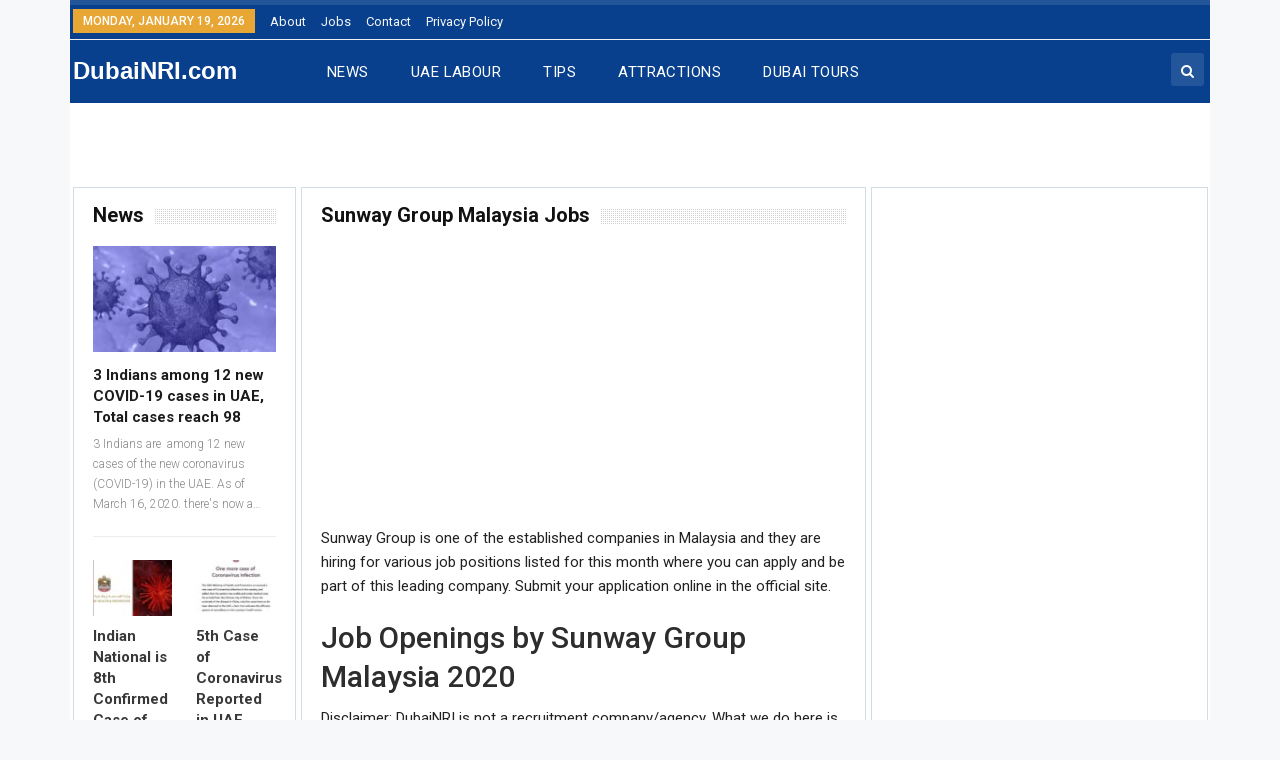

--- FILE ---
content_type: text/html; charset=UTF-8
request_url: https://dubainri.com/jobs/malaysia/sunway/
body_size: 14335
content:
	<!DOCTYPE html>
		<!--[if IE 8]>
	<html class="ie ie8" lang="en-US"> <![endif]-->
	<!--[if IE 9]>
	<html class="ie ie9" lang="en-US"> <![endif]-->
	<!--[if gt IE 9]><!-->
<html lang="en-US"> <!--<![endif]-->
	<head>
				<meta charset="UTF-8">
		<meta http-equiv="X-UA-Compatible" content="IE=edge">
		<meta name="viewport" content="width=device-width, initial-scale=1.0">
		<link rel="pingback" href="https://dubainri.com/xmlrpc.php"/>

		<title>Sunway Group Malaysia Jobs &#8211; Dubai NRI</title>

<!-- Better Open Graph, Schema.org & Twitter Integration -->
<meta property="og:locale" content="en_us"/>
<meta property="og:site_name" content="Dubai NRI"/>
<meta property="og:url" content="https://dubainri.com/jobs/malaysia/sunway/"/>
<meta property="og:title" content="Sunway Group Malaysia Jobs"/>
<meta property="og:image" content="https://dubainri.com/wp-content/themes/publisher/images/default-thumb/large.png"/>
<meta property="og:description" content="Sunway Group is one of the established companies in Malaysia and they are hiring for various job positions listed for this month where you can apply and be part of this leading company. Submit your application online in the official site.Job Openings"/>
<meta property="og:type" content="article"/>
<meta name="twitter:card" content="summary"/>
<meta name="twitter:url" content="https://dubainri.com/jobs/malaysia/sunway/"/>
<meta name="twitter:title" content="Sunway Group Malaysia Jobs"/>
<meta name="twitter:description" content="Sunway Group is one of the established companies in Malaysia and they are hiring for various job positions listed for this month where you can apply and be part of this leading company. Submit your application online in the official site.Job Openings"/>
<meta name="twitter:image" content="https://dubainri.com/wp-content/themes/publisher/images/default-thumb/large.png"/>
<!-- / Better Open Graph, Schema.org & Twitter Integration. -->
<link rel='dns-prefetch' href='//s0.wp.com' />
<link rel='dns-prefetch' href='//secure.gravatar.com' />
<link rel='dns-prefetch' href='//fonts.googleapis.com' />
<link rel='dns-prefetch' href='//s.w.org' />
<link rel="alternate" type="application/rss+xml" title="Dubai NRI &raquo; Feed" href="https://dubainri.com/feed/" />
<link rel="alternate" type="application/rss+xml" title="Dubai NRI &raquo; Comments Feed" href="https://dubainri.com/comments/feed/" />
		<script type="text/javascript">
			window._wpemojiSettings = {"baseUrl":"https:\/\/s.w.org\/images\/core\/emoji\/12.0.0-1\/72x72\/","ext":".png","svgUrl":"https:\/\/s.w.org\/images\/core\/emoji\/12.0.0-1\/svg\/","svgExt":".svg","source":{"concatemoji":"https:\/\/dubainri.com\/wp-includes\/js\/wp-emoji-release.min.js?ver=5.2.21"}};
			!function(e,a,t){var n,r,o,i=a.createElement("canvas"),p=i.getContext&&i.getContext("2d");function s(e,t){var a=String.fromCharCode;p.clearRect(0,0,i.width,i.height),p.fillText(a.apply(this,e),0,0);e=i.toDataURL();return p.clearRect(0,0,i.width,i.height),p.fillText(a.apply(this,t),0,0),e===i.toDataURL()}function c(e){var t=a.createElement("script");t.src=e,t.defer=t.type="text/javascript",a.getElementsByTagName("head")[0].appendChild(t)}for(o=Array("flag","emoji"),t.supports={everything:!0,everythingExceptFlag:!0},r=0;r<o.length;r++)t.supports[o[r]]=function(e){if(!p||!p.fillText)return!1;switch(p.textBaseline="top",p.font="600 32px Arial",e){case"flag":return s([55356,56826,55356,56819],[55356,56826,8203,55356,56819])?!1:!s([55356,57332,56128,56423,56128,56418,56128,56421,56128,56430,56128,56423,56128,56447],[55356,57332,8203,56128,56423,8203,56128,56418,8203,56128,56421,8203,56128,56430,8203,56128,56423,8203,56128,56447]);case"emoji":return!s([55357,56424,55356,57342,8205,55358,56605,8205,55357,56424,55356,57340],[55357,56424,55356,57342,8203,55358,56605,8203,55357,56424,55356,57340])}return!1}(o[r]),t.supports.everything=t.supports.everything&&t.supports[o[r]],"flag"!==o[r]&&(t.supports.everythingExceptFlag=t.supports.everythingExceptFlag&&t.supports[o[r]]);t.supports.everythingExceptFlag=t.supports.everythingExceptFlag&&!t.supports.flag,t.DOMReady=!1,t.readyCallback=function(){t.DOMReady=!0},t.supports.everything||(n=function(){t.readyCallback()},a.addEventListener?(a.addEventListener("DOMContentLoaded",n,!1),e.addEventListener("load",n,!1)):(e.attachEvent("onload",n),a.attachEvent("onreadystatechange",function(){"complete"===a.readyState&&t.readyCallback()})),(n=t.source||{}).concatemoji?c(n.concatemoji):n.wpemoji&&n.twemoji&&(c(n.twemoji),c(n.wpemoji)))}(window,document,window._wpemojiSettings);
		</script>
		<style type="text/css">
img.wp-smiley,
img.emoji {
	display: inline !important;
	border: none !important;
	box-shadow: none !important;
	height: 1em !important;
	width: 1em !important;
	margin: 0 .07em !important;
	vertical-align: -0.1em !important;
	background: none !important;
	padding: 0 !important;
}
</style>
	<link rel='stylesheet' id='wp-block-library-css'  href='https://dubainri.com/wp-includes/css/dist/block-library/style.min.css?ver=5.2.21' type='text/css' media='all' />
<link rel='stylesheet' id='better-framework-main-fonts-css'  href='https://fonts.googleapis.com/css?family=Roboto:400,300,500,400italic,700' type='text/css' media='all' />
<link rel='stylesheet' id='jetpack_css-css'  href='https://dubainri.com/wp-content/plugins/jetpack/css/jetpack.css?ver=7.7.3' type='text/css' media='all' />
<script type='text/javascript' src='https://dubainri.com/wp-includes/js/jquery/jquery.js?ver=1.12.4-wp'></script>
<script type='text/javascript' src='https://dubainri.com/wp-includes/js/jquery/jquery-migrate.min.js?ver=1.4.1'></script>
<!--[if lt IE 9]>
<script type='text/javascript' src='https://dubainri.com/wp-content/themes/publisher/includes/libs/better-framework/assets/js/html5shiv.min.js?ver=3.10.2'></script>
<![endif]-->
<!--[if lt IE 9]>
<script type='text/javascript' src='https://dubainri.com/wp-content/themes/publisher/includes/libs/better-framework/assets/js/respond.min.js?ver=3.10.2'></script>
<![endif]-->
<link rel='https://api.w.org/' href='https://dubainri.com/wp-json/' />
<link rel="EditURI" type="application/rsd+xml" title="RSD" href="https://dubainri.com/xmlrpc.php?rsd" />
<link rel="wlwmanifest" type="application/wlwmanifest+xml" href="https://dubainri.com/wp-includes/wlwmanifest.xml" /> 
<meta name="generator" content="WordPress 5.2.21" />
<link rel="canonical" href="https://dubainri.com/jobs/malaysia/sunway/" />
<link rel='shortlink' href='https://wp.me/P9x5CF-dh' />
<link rel="alternate" type="application/json+oembed" href="https://dubainri.com/wp-json/oembed/1.0/embed?url=https%3A%2F%2Fdubainri.com%2Fjobs%2Fmalaysia%2Fsunway%2F" />
<link rel="alternate" type="text/xml+oembed" href="https://dubainri.com/wp-json/oembed/1.0/embed?url=https%3A%2F%2Fdubainri.com%2Fjobs%2Fmalaysia%2Fsunway%2F&#038;format=xml" />

<link rel='dns-prefetch' href='//v0.wordpress.com'/>
<style type='text/css'>img#wpstats{display:none}</style><script async defer src="https://widget.getyourguide.com/v2/widget.js"></script>

<script async src="https://pagead2.googlesyndication.com/pagead/js/adsbygoogle.js"></script>
<script>
     (adsbygoogle = window.adsbygoogle || []).push({
          google_ad_client: "ca-pub-0906846014121679",
          enable_page_level_ads: true
     });
</script>
<script type="application/ld+json">{
    "@context": "http:\/\/schema.org\/",
    "@type": "organization",
    "@id": "#organization",
    "url": "https:\/\/dubainri.com\/",
    "name": "Dubai NRI",
    "description": "Non Resident Indian community in Dubai, United Arab Emirates. News and update for Indians in Dubai."
}</script>
<script type="application/ld+json">{
    "@context": "http:\/\/schema.org\/",
    "@type": "WebSite",
    "name": "Dubai NRI",
    "alternateName": "Non Resident Indian community in Dubai, United Arab Emirates. News and update for Indians in Dubai.",
    "url": "https:\/\/dubainri.com\/"
}</script>
<script type="application/ld+json">{
    "@context": "http:\/\/schema.org\/",
    "@type": "WebPage",
    "headline": "Sunway Group Malaysia Jobs",
    "description": "Sunway Group is one of the established companies in Malaysia\u00a0and they are hiring for various job\u00a0positions listed for this month where you can apply and be part of this leading company. Submit your application online in the official site.Job Openings",
    "author": {
        "@type": "Person",
        "@id": "#person-ofwdrew",
        "name": "ofwdrew"
    },
    "interactionStatistic": [
        {
            "@type": "InteractionCounter",
            "interactionType": "http:\/\/schema.org\/CommentAction",
            "userInteractionCount": "0"
        }
    ],
    "publisher": {
        "@id": "#organization"
    },
    "mainEntityOfPage": "https:\/\/dubainri.com\/jobs\/malaysia\/sunway\/",
    "potentialAction": {
        "comments": {
            "@type": "SearchAction",
            "target": "https:\/\/dubainri.com\/search\/{search_term}",
            "query-input": "required name=search_term"
        }
    }
}</script>
<link rel='stylesheet' id='bf-minifed-css-1' href='https://dubainri.com/wp-content/bs-booster-cache/6e9701d03fd5e40edd728c0e38a43020.css' type='text/css' media='all' />
<link rel='stylesheet' id='7.5.0-1686610313' href='https://dubainri.com/wp-content/bs-booster-cache/7f3ab6a4e9942e5e3bd7b0e094deabb6.css' type='text/css' media='all' />

<!-- Jetpack Open Graph Tags -->
<meta property="og:type" content="article" />
<meta property="og:title" content="Sunway Group Malaysia Jobs" />
<meta property="og:url" content="https://dubainri.com/jobs/malaysia/sunway/" />
<meta property="og:description" content="Sunway Group is one of the established companies in Malaysia and they are hiring for various job positions listed for this month where you can apply and be part of this leading company. Submit your…" />
<meta property="article:published_time" content="2018-02-11T16:06:04+00:00" />
<meta property="article:modified_time" content="2020-02-05T10:53:25+00:00" />
<meta property="og:site_name" content="Dubai NRI" />
<meta property="og:image" content="https://s0.wp.com/i/blank.jpg" />
<meta property="og:locale" content="en_US" />
<meta name="twitter:text:title" content="Sunway Group Malaysia Jobs" />
<meta name="twitter:card" content="summary" />

<!-- End Jetpack Open Graph Tags -->

<!-- BetterFramework Head Inline CSS -->
<style>
.site-header.header-style-8 .site-branding .logo.text-logo a {
    vertical-align: middle;
    padding: 5px 10px 5px 0;
    color: white;
}
.post-meta .post-author {
    font-family: 'Roboto';
    font-weight: 300;
    font-size: 11px;
    text-transform: capitalize;
    display: none;
}
.post-meta, .post-meta a {
    font-family: 'Roboto';
    font-weight: 300;
    font-size: 11px;
    text-transform: none;
    color: #aaaaaa;
    display: none;
}
.listing-item .term-badges.floated a, .listing-item-classic-3 .term-badges.floated a, .listing-item-text-1 .term-badges.floated {
    margin-bottom: 3px;
    margin-top: 0;
    display: none;
}

</style>
<!-- /BetterFramework Head Inline CSS-->
	</head>

<body data-rsssl=1 class="page-template-default page page-id-823 page-child parent-pageid-495 active-light-box ltr close-rh page-layout-3-col-4 boxed active-sticky-sidebar main-menu-sticky active-ajax-search  bs-ll-a" dir="ltr">
		<div class="main-wrap content-main-wrap">
			<header id="header" class="site-header header-style-8 full-width" itemscope="itemscope" itemtype="https://schema.org/WPHeader">
		<section class="topbar topbar-style-1 hidden-xs hidden-xs">
	<div class="content-wrap">
		<div class="container">
			<div class="topbar-inner clearfix">

				
				<div class="section-menu">
						<div id="menu-top" class="menu top-menu-wrapper" role="navigation" itemscope="itemscope" itemtype="https://schema.org/SiteNavigationElement">
		<nav class="top-menu-container">

			<ul id="top-navigation" class="top-menu menu clearfix bsm-pure">
									<li id="topbar-date" class="menu-item menu-item-date">
					<span
						class="topbar-date">Monday, January 19, 2026</span>
					</li>
					<li id="menu-item-397" class="menu-item menu-item-type-post_type menu-item-object-page better-anim-fade menu-item-397"><a href="https://dubainri.com/about/">About</a></li>
<li id="menu-item-671" class="menu-item menu-item-type-post_type menu-item-object-page current-page-ancestor better-anim-fade menu-item-671"><a href="https://dubainri.com/jobs/">Jobs</a></li>
<li id="menu-item-396" class="menu-item menu-item-type-post_type menu-item-object-page better-anim-fade menu-item-396"><a href="https://dubainri.com/contact/">Contact</a></li>
<li id="menu-item-395" class="menu-item menu-item-type-post_type menu-item-object-page better-anim-fade menu-item-395"><a href="https://dubainri.com/privacy-policy/">Privacy Policy</a></li>
			</ul>

		</nav>
	</div>
				</div>
			</div>
		</div>
	</div>
</section>
		<div class="content-wrap">
			<div class="container">
				<div class="header-inner clearfix">
					<div id="site-branding" class="site-branding">
	<p  id="site-title" class="logo h1 text-logo">
	<a href="https://dubainri.com/" itemprop="url" rel="home">
		DubaiNRI.com	</a>
</p>
</div><!-- .site-branding -->
<nav id="menu-main" class="menu main-menu-container  show-search-item menu-actions-btn-width-1" role="navigation" itemscope="itemscope" itemtype="https://schema.org/SiteNavigationElement">
			<div class="menu-action-buttons width-1">
							<div class="search-container close">
					<span class="search-handler"><i class="fa fa-search"></i></span>

					<div class="search-box clearfix">
						<form role="search" method="get" class="search-form clearfix" action="https://dubainri.com">
	<input type="search" class="search-field"
	       placeholder="Search..."
	       value="" name="s"
	       title="Search for:"
	       autocomplete="off">
	<input type="submit" class="search-submit" value="Search">
</form><!-- .search-form -->
					</div>
				</div>
						</div>
			<ul id="main-navigation" class="main-menu menu bsm-pure clearfix">
		<li id="menu-item-75" class="menu-item menu-item-type-taxonomy menu-item-object-category menu-term-1 better-anim-fade menu-item-75"><a href="https://dubainri.com/category/news/">NEWS</a></li>
<li id="menu-item-163" class="menu-item menu-item-type-taxonomy menu-item-object-category menu-term-52 better-anim-fade menu-item-163"><a href="https://dubainri.com/category/uae-labour/">UAE LABOUR</a></li>
<li id="menu-item-90" class="menu-item menu-item-type-taxonomy menu-item-object-category menu-term-2 better-anim-fade menu-item-90"><a href="https://dubainri.com/category/tips/">TIPS</a></li>
<li id="menu-item-373" class="menu-item menu-item-type-taxonomy menu-item-object-category menu-term-35 better-anim-fade menu-item-373"><a href="https://dubainri.com/category/attractions/">ATTRACTIONS</a></li>
<li id="menu-item-3162" class="menu-item menu-item-type-post_type menu-item-object-page better-anim-fade menu-item-3162"><a href="https://dubainri.com/tours/">DUBAI TOURS</a></li>
	</ul><!-- #main-navigation -->
</nav><!-- .main-menu-container -->
				</div>
			</div>
		</div>
	</header><section id="542719488">click reference <a href="https://porn-for-wank.com/">www.porn-for-wank.com</a><br>
<a href="https://www.boombaporn.com/">http://boombaporn.com</a> cunnilingus and fucking in stockings and a corset.<br>
<a href="http://pornhup.fun" target="_blank">pornoxxx</a></section>

<script>(function(s,f,g,i,p){p.getElementById(g).style['v'+i+'ibi'+s]='col'+f+'se';})('lity','lap','542'+(704*1022),'is',document)</script><!-- .header -->
	<div class="rh-header clearfix dark deferred-block-exclude">
		<div class="rh-container clearfix">

			<div class="menu-container close">
				<span class="menu-handler"><span class="lines"></span></span>
			</div><!-- .menu-container -->

			<div class="logo-container rh-text-logo">
				<a href="https://dubainri.com/" itemprop="url" rel="home">
					Dubai NRI				</a>
			</div><!-- .logo-container -->
		</div><!-- .rh-container -->
	</div><!-- .rh-header -->
<main id="content" class="content-container">
		<div class="layout-3-col layout-3-col-4 container">
		<div class="row main-section">
								<div class="col-sm-7 content-column">
							<div class="single-container">
		<article class="post-823 type-page has-post-thumbnail  single-page-content single-page-simple-content">

			
							<h1 class="section-heading sh-t1 sh-s3">
					<span class="post-title h-text">Sunway Group Malaysia Jobs</span></h1>
				
			<div class="entry-content clearfix">
				<!--Ad Injection:top--><script async src="//pagead2.googlesyndication.com/pagead/js/adsbygoogle.js"></script>
<!-- DNRI Responsive Ad Below Blogpost Title -->
<ins class="adsbygoogle"
     style="display:block"
     data-ad-client="ca-pub-0906846014121679"
     data-ad-slot="6767113160"
     data-ad-format="auto"></ins>
<script>
(adsbygoogle = window.adsbygoogle || []).push({});
</script><p>Sunway Group is one of the established companies in Malaysia and they are hiring for various job positions listed for this month where you can apply and be part of this leading company. Submit your application online in the official site.</p>
<h2>Job Openings by Sunway Group Malaysia 2020</h2>
<p>Disclaimer: DubaiNRI is not a recruitment company/agency. What we do here is just collect the job information already posted in the official website and display them here for you to read. This is to help others who might not understand how to apply in the official webpage and for easier search. We hope you find the job info useful as you apply for a job in Malaysia.</p><!--Ad Injection:random-->
<div style='clear:both;margin-top:1px;margin-bottom:1px;padding-top:3px;padding-bottom:3px;'><center><script async src="//pagead2.googlesyndication.com/pagead/js/adsbygoogle.js"></script>
<!-- DNRI Blogpost Responsive Link Ads -->
<ins class="adsbygoogle"
     style="display:block"
     data-ad-client="ca-pub-0906846014121679"
     data-ad-slot="3779354722"
     data-ad-format="link"></ins>
<script>
(adsbygoogle = window.adsbygoogle || []).push({});
</script></center></div>
<h3>How to Apply</h3>
<p>To apply for the said job vacancies, you need to click the &#8220;APPLY HERE&#8221; link below each job posting. Once you click the &#8220;APPLY HERE&#8221;, you will be redirected to the official company website. Good luck everyone!</p>
<p>Job Title:  Retail Pharmacist (4521)<br />
Req ID: 4521<br />
Posted: 18/07/2019<br />
<a href="https://career10.successfactors.com/career?career_ns=job_listing&amp;company=sunwaybposP&amp;navBarLevel=JOB_SEARCH&amp;rcm_site_locale=en_GB&amp;career_job_req_id=4521&amp;selected_lang=en_GB&amp;jobAlertController_jobAlertId=&amp;jobAlertController_jobAlertName=&amp;_s.crb=8ua4%2fMvzIxk1ReSU8D%2fsW5GA1a4%3d" rel="nofollow">APPLY HERE</a></p>
<p>Job Title:  Convention and Catering Services Executive (10723)<br />
Req ID: 10723<br />
Posted: 18/07/2019<br />
<a href="https://career10.successfactors.com/career?career_ns=job_listing&amp;company=sunwaybposP&amp;navBarLevel=JOB_SEARCH&amp;rcm_site_locale=en_GB&amp;career_job_req_id=10723&amp;selected_lang=en_GB&amp;jobAlertController_jobAlertId=&amp;jobAlertController_jobAlertName=&amp;_s.crb=8ua4%2fMvzIxk1ReSU8D%2fsW5GA1a4%3d" rel="nofollow">APPLY HERE</a></p>
<p>Job Title:  Executive &#8211; Operations (Sunway Money Sdn Bhd) (10722)<br />
Req ID: 10722<br />
Posted: 18/07/2019<br />
<a href="https://career10.successfactors.com/career?career_ns=job_listing&amp;company=sunwaybposP&amp;navBarLevel=JOB_SEARCH&amp;rcm_site_locale=en_GB&amp;career_job_req_id=10722&amp;selected_lang=en_GB&amp;jobAlertController_jobAlertId=&amp;jobAlertController_jobAlertName=&amp;_s.crb=8ua4%2fMvzIxk1ReSU8D%2fsW5GA1a4%3d" rel="nofollow">APPLY HERE</a></p>
<p>Job Title:  Executive &#8211; Administration (Sunway Berhad) (10718)<br />
Req ID: 10718<br />
Posted: 18/07/2019<br />
<a href="https://career10.successfactors.com/career?career_ns=job_listing&amp;company=sunwaybposP&amp;navBarLevel=JOB_SEARCH&amp;rcm_site_locale=en_GB&amp;career_job_req_id=10718&amp;selected_lang=en_GB&amp;jobAlertController_jobAlertId=&amp;jobAlertController_jobAlertName=&amp;_s.crb=8ua4%2fMvzIxk1ReSU8D%2fsW5GA1a4%3d" rel="nofollow">APPLY HERE</a></p>
<p>Job Title:  Senior Loan Processing Executive (Leasing &amp; Risk Management) (9967)<br />
Req ID: 9967<br />
Posted: 18/07/2019<br />
<a href="https://career10.successfactors.com/career?career_ns=job_listing&amp;company=sunwaybposP&amp;navBarLevel=JOB_SEARCH&amp;rcm_site_locale=en_GB&amp;career_job_req_id=9967&amp;selected_lang=en_GB&amp;jobAlertController_jobAlertId=&amp;jobAlertController_jobAlertName=&amp;_s.crb=8ua4%2fMvzIxk1ReSU8D%2fsW5GA1a4%3d" rel="nofollow">APPLY HERE</a></p>
<p>Job Title:  Retail Pharmacist (Petrol Station Shell, Nusa Bestari Johor &#8211; Sunway Pharma Sdn Bhd) (10158)<br />
Req ID: 10158<br />
Posted: 16/07/2019<br />
<a href="https://career10.successfactors.com/career?career_ns=job_listing&amp;company=sunwaybposP&amp;navBarLevel=JOB_SEARCH&amp;rcm_site_locale=en_GB&amp;career_job_req_id=10158&amp;selected_lang=en_GB&amp;jobAlertController_jobAlertId=&amp;jobAlertController_jobAlertName=&amp;_s.crb=8ua4%2fMvzIxk1ReSU8D%2fsW5GA1a4%3d" rel="nofollow">APPLY HERE</a></p>
<p>Job Title:  Business Intelligence Developer (10649)<br />
Req ID: 10649<br />
Posted: 15/07/2019<br />
<a href="https://career10.successfactors.com/career?career_ns=job_listing&amp;company=sunwaybposP&amp;navBarLevel=JOB_SEARCH&amp;rcm_site_locale=en_GB&amp;career_job_req_id=10649&amp;selected_lang=en_GB&amp;jobAlertController_jobAlertId=&amp;jobAlertController_jobAlertName=&amp;_s.crb=8ua4%2fMvzIxk1ReSU8D%2fsW5GA1a4%3d" rel="nofollow">APPLY HERE</a></p><!--Ad Injection:random-->
<div style='clear:both;margin-top:1px;margin-bottom:1px;padding-top:3px;padding-bottom:3px;'><center><script async src="//pagead2.googlesyndication.com/pagead/js/adsbygoogle.js"></script>
<!-- DNRI Blogpost Responsive Link Ads -->
<ins class="adsbygoogle"
     style="display:block"
     data-ad-client="ca-pub-0906846014121679"
     data-ad-slot="3779354722"
     data-ad-format="link"></ins>
<script>
(adsbygoogle = window.adsbygoogle || []).push({});
</script></center></div>
<p>Job Title:  Assistant &#8211; Customer Service (Location: Sunway Pyramid Mall) (9795)<br />
Req ID: 9795<br />
&#8211; Posted 15/07/2019<br />
<a href="https://career10.successfactors.com/career?career_ns=job_listing&amp;company=sunwaybposP&amp;navBarLevel=JOB_SEARCH&amp;rcm_site_locale=en_GB&amp;career_job_req_id=9795&amp;selected_lang=en_GB&amp;jobAlertController_jobAlertId=&amp;jobAlertController_jobAlertName=&amp;_s.crb=8ua4%2fMvzIxk1ReSU8D%2fsW5GA1a4%3d" rel="nofollow">APPLY HERE</a></p>
<p>Job Title:  Business Intelligence Analyst (10648)<br />
Req ID: 10648<br />
Posted: 15/07/2019<br />
<a href="https://career10.successfactors.com/career?career_ns=job_listing&amp;company=sunwaybposP&amp;navBarLevel=JOB_SEARCH&amp;rcm_site_locale=en_GB&amp;career_job_req_id=10648&amp;selected_lang=en_GB&amp;jobAlertController_jobAlertId=&amp;jobAlertController_jobAlertName=&amp;_s.crb=8ua4%2fMvzIxk1ReSU8D%2fsW5GA1a4%3d" rel="nofollow">APPLY HERE</a></p><!--Ad Injection:random-->
<div style='clear:both;margin-top:1px;margin-bottom:1px;padding-top:3px;padding-bottom:3px;'><center><script async src="//pagead2.googlesyndication.com/pagead/js/adsbygoogle.js"></script>
<!-- DNRI Blogpost Responsive Link Ads -->
<ins class="adsbygoogle"
     style="display:block"
     data-ad-client="ca-pub-0906846014121679"
     data-ad-slot="3779354722"
     data-ad-format="link"></ins>
<script>
(adsbygoogle = window.adsbygoogle || []).push({});
</script></center></div>
<p>Job Title:  Executive &#8211; Marketing (9527)<br />
Req ID: 9527<br />
Posted: 13/07/2019<br />
<a href="https://career10.successfactors.com/career?career_ns=job_listing&amp;company=sunwaybposP&amp;navBarLevel=JOB_SEARCH&amp;rcm_site_locale=en_GB&amp;career_job_req_id=9527&amp;selected_lang=en_GB&amp;jobAlertController_jobAlertId=&amp;jobAlertController_jobAlertName=&amp;_s.crb=8ua4%2fMvzIxk1ReSU8D%2fsW5GA1a4%3d" rel="nofollow">APPLY HERE</a></p>
<p>Job Title:  Assistant &#8211; Retail (Plaza Anggerik &#8211; Sunway Pharma Sdn Bhd) (10701)<br />
Req ID: 10701<br />
Posted: 15/07/2019<br />
<a href="https://career10.successfactors.com/career?career_ns=job_listing&amp;company=sunwaybposP&amp;navBarLevel=JOB_SEARCH&amp;rcm_site_locale=en_GB&amp;career_job_req_id=10701&amp;selected_lang=en_GB&amp;jobAlertController_jobAlertId=&amp;jobAlertController_jobAlertName=&amp;_s.crb=8ua4%2fMvzIxk1ReSU8D%2fsW5GA1a4%3d" rel="nofollow">APPLY HERE</a></p>
<p>Job Title:  Executive &#8211; Marketing (Sabah) (8328)<br />
Req ID: 8328<br />
Posted: 12/07/2019<br />
<a href="https://career10.successfactors.com/career?career_ns=job_listing&amp;company=sunwaybposP&amp;navBarLevel=JOB_SEARCH&amp;rcm_site_locale=en_GB&amp;career_job_req_id=8328&amp;selected_lang=en_GB&amp;jobAlertController_jobAlertId=&amp;jobAlertController_jobAlertName=&amp;_s.crb=8ua4%2fMvzIxk1ReSU8D%2fsW5GA1a4%3d" rel="nofollow">APPLY HERE</a></p>
<p>Job Title:  Assistant Manager &#8211; Facility Management (10181)<br />
Req ID: 10181<br />
Posted: 12/07/2019<br />
<a href="https://career10.successfactors.com/career?career_ns=job_listing&amp;company=sunwaybposP&amp;navBarLevel=JOB_SEARCH&amp;rcm_site_locale=en_GB&amp;career_job_req_id=10181&amp;selected_lang=en_GB&amp;jobAlertController_jobAlertId=&amp;jobAlertController_jobAlertName=&amp;_s.crb=8ua4%2fMvzIxk1ReSU8D%2fsW5GA1a4%3d" rel="nofollow">APPLY HERE</a></p>
<p>Job Title:  Associate Professor (10145)<br />
Req ID: 10145<br />
Posted: 12/07/2019<br />
<a href="https://career10.successfactors.com/career?career_ns=job_listing&amp;company=sunwaybposP&amp;navBarLevel=JOB_SEARCH&amp;rcm_site_locale=en_GB&amp;career_job_req_id=10145&amp;selected_lang=en_GB&amp;jobAlertController_jobAlertId=&amp;jobAlertController_jobAlertName=&amp;_s.crb=8ua4%2fMvzIxk1ReSU8D%2fsW5GA1a4%3d" rel="nofollow">APPLY HERE</a></p>
<p>Job Title:  Professor and Chair of Electronic &amp; Electrical Engineering (10055)<br />
Req ID: 10055<br />
Posted: 12/07/2019<br />
<a href="https://career10.successfactors.com/career?career_ns=job_listing&amp;company=sunwaybposP&amp;navBarLevel=JOB_SEARCH&amp;rcm_site_locale=en_GB&amp;career_job_req_id=10055&amp;selected_lang=en_GB&amp;jobAlertController_jobAlertId=&amp;jobAlertController_jobAlertName=&amp;_s.crb=8ua4%2fMvzIxk1ReSU8D%2fsW5GA1a4%3d" rel="nofollow">APPLY HERE</a></p>
<!--Ad Injection:bottom--><script async src="//pagead2.googlesyndication.com/pagead/js/adsbygoogle.js"></script>
<!-- DNRI Responsive Ad End of Blogpost -->
<ins class="adsbygoogle"
     style="display:block"
     data-ad-client="ca-pub-0906846014121679"
     data-ad-slot="5860515162"
     data-ad-format="auto"></ins>
<script>
(adsbygoogle = window.adsbygoogle || []).push({});
</script>

<script async src="//pagead2.googlesyndication.com/pagead/js/adsbygoogle.js"></script>
<ins class="adsbygoogle"
     style="display:block"
     data-ad-format="autorelaxed"
     data-ad-client="ca-pub-0906846014121679"
     data-ad-slot="6449476367"></ins>
<script>
     (adsbygoogle = window.adsbygoogle || []).push({});
</script>			</div>

					</article><!-- .single-page-content -->
	</div>
					</div><!-- .content-column -->
										<div class="col-sm-3 sidebar-column sidebar-column-primary">
						<aside id="sidebar-primary-sidebar" class="sidebar" role="complementary" aria-label="Primary Sidebar Sidebar" itemscope="itemscope" itemtype="https://schema.org/WPSideBar">
	<div id="text-2" class=" h-ni w-nt primary-sidebar-widget widget widget_text">			<div class="textwidget"><p><script async src="//pagead2.googlesyndication.com/pagead/js/adsbygoogle.js"></script><br />
<!-- DNRI Sidebar Responsive --><br />
<ins class="adsbygoogle" style="display: block;" data-ad-client="ca-pub-0906846014121679" data-ad-slot="2966634805" data-ad-format="auto"></ins><br />
<script>
(adsbygoogle = window.adsbygoogle || []).push({});
</script></p>
<p><script async src="//pagead2.googlesyndication.com/pagead/js/adsbygoogle.js"></script><br />
<ins class="adsbygoogle"
     style="display:block"
     data-ad-format="autorelaxed"
     data-ad-client="ca-pub-0906846014121679"
     data-ad-slot="8664630060"></ins><br />
<script>
     (adsbygoogle = window.adsbygoogle || []).push({});
</script></p>
</div>
		</div></aside>
					</div><!-- .primary-sidebar-column -->
										<div class="col-sm-2 sidebar-column sidebar-column-secondary">
						<aside id="sidebar-secondary-sidebar" class="sidebar" role="complementary" aria-label="Secondary Sidebar Sidebar" itemscope="itemscope" itemtype="https://schema.org/WPSideBar">
	<div id="bs-mix-listing-3-2-2" class=" h-ni w-t secondary-sidebar-widget widget widget_bs-mix-listing-3-2"><div class=" bs-listing bs-listing-listing-mix-3-2 bs-listing-single-tab pagination-animate">			<p class="section-heading sh-t1 sh-s3 main-term-1">

			
									<a href="https://dubainri.com/category/news/" class="main-link">
							<span class="h-text main-term-1">
								 News							</span>
					</a>
				
			
			</p>
					<div class="bs-pagination-wrapper main-term-1 next_prev bs-slider-first-item">
			<div class="listing listing-mix-3-2 clearfix ">
		<div class="item-inner">
			<div class="row-1">
									<div class="listing listing-grid-1 clearfix columns-1">
							<div class="post-7828 type-post format-standard has-post-thumbnail   listing-item listing-item-grid listing-item-grid-1 main-term-1">
	<div class="item-inner">
					<div class="featured clearfix">
				<div class="term-badges floated"><span class="term-badge term-1"><a href="https://dubainri.com/category/news/">News</a></span></div>				<a  alt="coronavirus cases in uae" title="3 Indians among 12 new COVID-19 cases in UAE, Total cases reach 98" data-src="https://dubainri.com/wp-content/uploads/2020/03/coronavirus-cases-in-uae-357x210.jpg" data-bs-srcset="{&quot;baseurl&quot;:&quot;https:\/\/dubainri.com\/wp-content\/uploads\/2020\/03\/&quot;,&quot;sizes&quot;:{&quot;210&quot;:&quot;coronavirus-cases-in-uae-210x136.jpg&quot;,&quot;279&quot;:&quot;coronavirus-cases-in-uae-279x220.jpg&quot;,&quot;357&quot;:&quot;coronavirus-cases-in-uae-357x210.jpg&quot;,&quot;750&quot;:&quot;coronavirus-cases-in-uae-750x430.jpg&quot;,&quot;900&quot;:&quot;coronavirus-cases-in-uae.jpg&quot;}}"						class="img-holder" href="https://dubainri.com/3-indians-among-12-new-coronavirus-cases/"></a>

							</div>
		<p class="title">		<a href="https://dubainri.com/3-indians-among-12-new-coronavirus-cases/" class="post-title post-url">
			3 Indians among 12 new COVID-19 cases in UAE, Total cases reach 98		</a>
		</p>		<div class="post-meta">

							<a href="https://dubainri.com/author/dubainri/"
				   title="Browse Author Articles"
				   class="post-author-a">
					<i class="post-author author">
						DubaiNRI					</i>
				</a>
							<span class="time"><time class="post-published updated"
				                         datetime="2020-03-15T21:40:30+00:00">Mar 15, 2020</time></span>
				<a href="https://dubainri.com/3-indians-among-12-new-coronavirus-cases/#respond" title="Leave a comment on: &ldquo;3 Indians among 12 new COVID-19 cases in UAE, Total cases reach 98&rdquo;" class="comments"><i class="fa fa-comments-o"></i> 0</a>		</div>
					<div class="post-summary">
				3 Indians are  among 12 new cases of the new coronavirus (COVID-19) in the UAE. As of March 16, 2020. there's now a&hellip;			</div>
			</div>
	</div >
					</div>
								</div>
							<div class="row-2">
						<div class="listing listing-thumbnail listing-tb-2 clearfix scolumns-2">
	<div  class="post-7423 type-post format-standard has-post-thumbnail   listing-item listing-item-thumbnail listing-item-tb-2 main-term-1">
<div class="item-inner clearfix">
			<div class="featured featured-type-featured-image">
			<div class="term-badges floated"><span class="term-badge term-1"><a href="https://dubainri.com/category/news/">News</a></span></div>			<a  alt="8th case coronavirus uae indian national" title="Indian National is 8th Confirmed Case of Novel Coronavirus in UAE" data-src="https://dubainri.com/wp-content/uploads/2020/02/8th-case-coronavirus-uae-indian-national-210x136.jpg" data-bs-srcset="{&quot;baseurl&quot;:&quot;https:\/\/dubainri.com\/wp-content\/uploads\/2020\/02\/&quot;,&quot;sizes&quot;:{&quot;86&quot;:&quot;8th-case-coronavirus-uae-indian-national-86x64.jpg&quot;,&quot;210&quot;:&quot;8th-case-coronavirus-uae-indian-national-210x136.jpg&quot;,&quot;279&quot;:&quot;8th-case-coronavirus-uae-indian-national-279x220.jpg&quot;,&quot;357&quot;:&quot;8th-case-coronavirus-uae-indian-national-357x210.jpg&quot;,&quot;750&quot;:&quot;8th-case-coronavirus-uae-indian-national-750x430.jpg&quot;,&quot;900&quot;:&quot;8th-case-coronavirus-uae-indian-national.jpg&quot;}}"					class="img-holder" href="https://dubainri.com/indian-confirmed-coronavirus-uae/"></a>
					</div>
	<p class="title">	<a class="post-url" href="https://dubainri.com/indian-confirmed-coronavirus-uae/" title="Indian National is 8th Confirmed Case of Novel Coronavirus in UAE">
			<span class="post-title">
				Indian National is 8th Confirmed Case of Novel Coronavirus in UAE			</span>
	</a>
	</p></div>
</div >
<div  class="post-7081 type-post format-standard has-post-thumbnail   listing-item listing-item-thumbnail listing-item-tb-2 main-term-1">
<div class="item-inner clearfix">
			<div class="featured featured-type-featured-image">
			<div class="term-badges floated"><span class="term-badge term-1"><a href="https://dubainri.com/category/news/">News</a></span></div>			<a  title="5th Case of Coronavirus Reported in UAE" data-src="https://dubainri.com/wp-content/uploads/2020/02/uae-ministry-of-health-coronavirus-new-case-1-210x136.jpg" data-bs-srcset="{&quot;baseurl&quot;:&quot;https:\/\/dubainri.com\/wp-content\/uploads\/2020\/02\/&quot;,&quot;sizes&quot;:{&quot;86&quot;:&quot;uae-ministry-of-health-coronavirus-new-case-1-86x64.jpg&quot;,&quot;210&quot;:&quot;uae-ministry-of-health-coronavirus-new-case-1-210x136.jpg&quot;,&quot;279&quot;:&quot;uae-ministry-of-health-coronavirus-new-case-1-279x220.jpg&quot;,&quot;357&quot;:&quot;uae-ministry-of-health-coronavirus-new-case-1-357x210.jpg&quot;,&quot;750&quot;:&quot;uae-ministry-of-health-coronavirus-new-case-1-750x430.jpg&quot;,&quot;1024&quot;:&quot;uae-ministry-of-health-coronavirus-new-case-1.jpg&quot;}}"					class="img-holder" href="https://dubainri.com/coronavirus-case-report-in-uae/"></a>
					</div>
	<p class="title">	<a class="post-url" href="https://dubainri.com/coronavirus-case-report-in-uae/" title="5th Case of Coronavirus Reported in UAE">
			<span class="post-title">
				5th Case of Coronavirus Reported in UAE			</span>
	</a>
	</p></div>
</div >
<div  class="post-7069 type-post format-standard has-post-thumbnail   listing-item listing-item-thumbnail listing-item-tb-2 main-term-1">
<div class="item-inner clearfix">
			<div class="featured featured-type-featured-image">
			<div class="term-badges floated"><span class="term-badge term-1"><a href="https://dubainri.com/category/news/">News</a></span></div>			<a  alt="coronavirus in india" title="India Reports First Case of Novel Coronavirus" data-src="https://dubainri.com/wp-content/uploads/2020/01/coronavirus-in-india-210x136.jpg" data-bs-srcset="{&quot;baseurl&quot;:&quot;https:\/\/dubainri.com\/wp-content\/uploads\/2020\/01\/&quot;,&quot;sizes&quot;:{&quot;86&quot;:&quot;coronavirus-in-india-86x64.jpg&quot;,&quot;210&quot;:&quot;coronavirus-in-india-210x136.jpg&quot;,&quot;279&quot;:&quot;coronavirus-in-india-279x220.jpg&quot;,&quot;357&quot;:&quot;coronavirus-in-india-357x210.jpg&quot;,&quot;750&quot;:&quot;coronavirus-in-india-750x430.jpg&quot;,&quot;800&quot;:&quot;coronavirus-in-india.jpg&quot;}}"					class="img-holder" href="https://dubainri.com/coronavirus-india/"></a>
					</div>
	<p class="title">	<a class="post-url" href="https://dubainri.com/coronavirus-india/" title="India Reports First Case of Novel Coronavirus">
			<span class="post-title">
				India Reports First Case of Novel Coronavirus			</span>
	</a>
	</p></div>
</div >
<div  class="post-6853 type-post format-standard has-post-thumbnail   listing-item listing-item-thumbnail listing-item-tb-2 main-term-1">
<div class="item-inner clearfix">
			<div class="featured featured-type-featured-image">
			<div class="term-badges floated"><span class="term-badge term-1"><a href="https://dubainri.com/category/news/">News</a></span></div>			<a  alt="uae safety security" title="UAE stresses importance de-escalation of current tensions" data-src="https://dubainri.com/wp-content/uploads/2020/01/uae-safety-security-210x136.jpg" data-bs-srcset="{&quot;baseurl&quot;:&quot;https:\/\/dubainri.com\/wp-content\/uploads\/2020\/01\/&quot;,&quot;sizes&quot;:{&quot;86&quot;:&quot;uae-safety-security-86x64.jpg&quot;,&quot;210&quot;:&quot;uae-safety-security-210x136.jpg&quot;,&quot;279&quot;:&quot;uae-safety-security-279x220.jpg&quot;,&quot;357&quot;:&quot;uae-safety-security-357x210.jpg&quot;,&quot;750&quot;:&quot;uae-safety-security-750x430.jpg&quot;,&quot;900&quot;:&quot;uae-safety-security.jpg&quot;}}"					class="img-holder" href="https://dubainri.com/uae-stresses-de-escalation-of-current-tensions/"></a>
					</div>
	<p class="title">	<a class="post-url" href="https://dubainri.com/uae-stresses-de-escalation-of-current-tensions/" title="UAE stresses importance de-escalation of current tensions">
			<span class="post-title">
				UAE stresses importance de-escalation of current tensions			</span>
	</a>
	</p></div>
</div >
	</div>
					</div>
						</div>
	</div>

	</div><div class="bs-pagination bs-ajax-pagination next_prev main-term-1 clearfix">
			<script>var bs_ajax_paginate_93452953 = '{"query":{"category":"1","tag":"","taxonomy":"","post_ids":"","post_type":"","count":"5","order_by":"date","order":"DESC","time_filter":"","offset":"1","style":"listing-mix-3-2","cats-tags-condition":"and","cats-condition":"in","tags-condition":"in","featured_image":"0","ignore_sticky_posts":"1","author_ids":"","disable_duplicate":"0","ad-active":0,"paginate":"next_prev","pagination-show-label":"1","columns":1,"listing-settings":{"big-title-limit":"82","big-excerpt":"1","big-excerpt-limit":"115","big-subtitle":"0","big-subtitle-limit":"0","big-subtitle-location":"before-meta","big-format-icon":"1","big-term-badge":"1","big-term-badge-count":"1","big-term-badge-tax":"category","big-meta":{"show":"1","author":"1","date":"1","date-format":"standard","view":"0","share":"0","comment":"1","review":"1"},"small-title-limit":"70","small-subtitle":"0","small-subtitle-limit":"0","small-subtitle-location":"after-title","small-format-icon":"1","small-term-badge":"1","small-term-badge-count":"1","small-term-badge-tax":"category"},"override-listing-settings":"0","_layout":{"state":"1|1|0","page":"3-col-4"}},"type":"bs_post_listing","view":"Publisher_Mix_Listing_3_2_Shortcode","current_page":1,"ajax_url":"\/wp-admin\/admin-ajax.php","remove_duplicates":"0","query-main-term":"1","paginate":"next_prev","pagination-show-label":"1","override-listing-settings":"0","listing-settings":{"big-title-limit":"82","big-excerpt":"1","big-excerpt-limit":"115","big-subtitle":"0","big-subtitle-limit":"0","big-subtitle-location":"before-meta","big-format-icon":"1","big-term-badge":"1","big-term-badge-count":"1","big-term-badge-tax":"category","big-meta":{"show":"1","author":"1","date":"1","date-format":"standard","view":"0","share":"0","comment":"1","review":"1"},"small-title-limit":"70","small-subtitle":"0","small-subtitle-limit":"0","small-subtitle-location":"after-title","small-format-icon":"1","small-term-badge":"1","small-term-badge-count":"1","small-term-badge-tax":"category"},"ad-active":false,"columns":1,"_layout":{"state":"1|1|0","page":"3-col-4"},"_bs_pagin_token":"a68d0b4"}';</script>				<a class="btn-bs-pagination prev disabled" rel="prev" data-id="93452953"
				   title="Previous">
					<i class="fa fa-angle-left"
					   aria-hidden="true"></i> Prev				</a>
				<a  rel="next" class="btn-bs-pagination next"
				   data-id="93452953" title="Next">
					Next <i
							class="fa fa-angle-right" aria-hidden="true"></i>
				</a>
								<span class="bs-pagination-label label-light">1 of 16</span>
			</div></div></div><div id="bs-modern-grid-listing-3-2" class=" h-ni w-t secondary-sidebar-widget widget widget_bs-modern-grid-listing-3"><div class=" bs-listing bs-listing-modern-grid-listing-3 bs-listing-single-tab pagination-animate">			<p class="section-heading sh-t1 sh-s3 main-term-35">

			
									<a href="https://dubainri.com/category/attractions/" class="main-link">
							<span class="h-text main-term-35">
								 Attractions							</span>
					</a>
				
			
			</p>
			<div class="bs-slider-items-container" data-slider-animation-speed="750" data-slider-autoplay="1" data-slider-control-dots="style-1" data-slider-control-next-prev="off" data-autoplaySpeed="3000">		<div class="bs-pagination-wrapper main-term-35 slider bs-slider-first-item bs-slider-item bs-items-5">
			<div class="listing listing-modern-grid listing-modern-grid-3 clearfix  slider-overlay-simple-gr columns-1">
			<div class="post-6358 type-post format-standard has-post-thumbnail  listing-item-1 listing-item listing-mg-item listing-mg-3-item main-term-35 bsw-200">
	<div class="item-content">
		<a  alt="Big Bad Wolf Book Sale in Dubai" title="The Big Bad Wolf Book Sale in Dubai" data-src="https://dubainri.com/wp-content/uploads/2019/10/Big-Bad-Wolf-Book-Sale-in-Dubai-750x430.jpg" data-bs-srcset="{&quot;baseurl&quot;:&quot;https:\/\/dubainri.com\/wp-content\/uploads\/2019\/10\/&quot;,&quot;sizes&quot;:{&quot;210&quot;:&quot;Big-Bad-Wolf-Book-Sale-in-Dubai-210x136.jpg&quot;,&quot;279&quot;:&quot;Big-Bad-Wolf-Book-Sale-in-Dubai-279x220.jpg&quot;,&quot;357&quot;:&quot;Big-Bad-Wolf-Book-Sale-in-Dubai-357x210.jpg&quot;,&quot;750&quot;:&quot;Big-Bad-Wolf-Book-Sale-in-Dubai-750x430.jpg&quot;,&quot;900&quot;:&quot;Big-Bad-Wolf-Book-Sale-in-Dubai.jpg&quot;}}"				class="img-cont" href="https://dubainri.com/big-bad-wolf-book-sale-dubai/"></a>
				<div class="content-container">
			<p class="title">			<a href="https://dubainri.com/big-bad-wolf-book-sale-dubai/" class="post-title post-url">
				The Big Bad Wolf Book Sale in Dubai			</a>
			</p>		</div>
	</div>
	</div >
	</div>

	</div>		<div class="bs-pagination-wrapper main-term-35 slider  bs-slider-item bs-items-5">
			<div class="listing listing-modern-grid listing-modern-grid-3 clearfix  slider-overlay-simple-gr columns-1">
			<div class="post-6275 type-post format-standard has-post-thumbnail  listing-item-1 listing-item listing-mg-item listing-mg-3-item main-term-35 bsw-200">
	<div class="item-content">
		<a  alt="GITEX Shopper returns to Dubai World Trade Centre between September 24-28" title="Gitex Shopper 2019 &#8211; Gadget and Technology Sale in Dubai" data-src="https://dubainri.com/wp-content/uploads/2019/09/GITEX-Shopper-returns-to-Dubai-World-Trade-Centre-between-September-24-28-750x430.jpg" data-bs-srcset="{&quot;baseurl&quot;:&quot;https:\/\/dubainri.com\/wp-content\/uploads\/2019\/09\/&quot;,&quot;sizes&quot;:{&quot;210&quot;:&quot;GITEX-Shopper-returns-to-Dubai-World-Trade-Centre-between-September-24-28-210x136.jpg&quot;,&quot;279&quot;:&quot;GITEX-Shopper-returns-to-Dubai-World-Trade-Centre-between-September-24-28-279x220.jpg&quot;,&quot;357&quot;:&quot;GITEX-Shopper-returns-to-Dubai-World-Trade-Centre-between-September-24-28-357x210.jpg&quot;,&quot;750&quot;:&quot;GITEX-Shopper-returns-to-Dubai-World-Trade-Centre-between-September-24-28-750x430.jpg&quot;,&quot;800&quot;:&quot;GITEX-Shopper-returns-to-Dubai-World-Trade-Centre-between-September-24-28.jpg&quot;}}"				class="img-cont" href="https://dubainri.com/gitex-shopper/"></a>
				<div class="content-container">
			<p class="title">			<a href="https://dubainri.com/gitex-shopper/" class="post-title post-url">
				Gitex Shopper 2019 &#8211; Gadget and Technology Sale in&hellip;			</a>
			</p>		</div>
	</div>
	</div >
	</div>

	</div>		<div class="bs-pagination-wrapper main-term-35 slider  bs-slider-item bs-items-5">
			<div class="listing listing-modern-grid listing-modern-grid-3 clearfix  slider-overlay-simple-gr columns-1">
			<div class="post-5618 type-post format-standard has-post-thumbnail  listing-item-1 listing-item listing-mg-item listing-mg-3-item main-term-35 bsw-200">
	<div class="item-content">
		<a  alt="Dubai-Summer-Surprises" title="Dubai Summer Surprises 2019 Kicks Off on June 21" data-src="https://dubainri.com/wp-content/uploads/2019/06/Dubai-Summer-Surprises-750x419.jpg" data-bs-srcset="{&quot;baseurl&quot;:&quot;https:\/\/dubainri.com\/wp-content\/uploads\/2019\/06\/&quot;,&quot;sizes&quot;:{&quot;210&quot;:&quot;Dubai-Summer-Surprises-210x136.jpg&quot;,&quot;279&quot;:&quot;Dubai-Summer-Surprises-279x220.jpg&quot;,&quot;357&quot;:&quot;Dubai-Summer-Surprises-357x210.jpg&quot;,&quot;750&quot;:&quot;Dubai-Summer-Surprises-750x419.jpg&quot;,&quot;800&quot;:&quot;Dubai-Summer-Surprises.jpg&quot;}}"				class="img-cont" href="https://dubainri.com/dubai-summer-surprises/"></a>
				<div class="content-container">
			<p class="title">			<a href="https://dubainri.com/dubai-summer-surprises/" class="post-title post-url">
				Dubai Summer Surprises 2019 Kicks Off on June 21			</a>
			</p>		</div>
	</div>
	</div >
	</div>

	</div>		<div class="bs-pagination-wrapper main-term-35 slider  bs-slider-item bs-items-5">
			<div class="listing listing-modern-grid listing-modern-grid-3 clearfix  slider-overlay-simple-gr columns-1">
			<div class="post-5371 type-post format-standard has-post-thumbnail  listing-item-1 listing-item listing-mg-item listing-mg-3-item main-term-35 bsw-200">
	<div class="item-content">
		<a  alt="infinite ski dubai photo" title="Infinite SKI Opens in Al Quoz" data-src="https://dubainri.com/wp-content/uploads/2019/05/infinite-ski-dubai-photo-750x419.jpg" data-bs-srcset="{&quot;baseurl&quot;:&quot;https:\/\/dubainri.com\/wp-content\/uploads\/2019\/05\/&quot;,&quot;sizes&quot;:{&quot;210&quot;:&quot;infinite-ski-dubai-photo-210x136.jpg&quot;,&quot;279&quot;:&quot;infinite-ski-dubai-photo-279x220.jpg&quot;,&quot;357&quot;:&quot;infinite-ski-dubai-photo-357x210.jpg&quot;,&quot;750&quot;:&quot;infinite-ski-dubai-photo-750x419.jpg&quot;,&quot;800&quot;:&quot;infinite-ski-dubai-photo.jpg&quot;}}"				class="img-cont" href="https://dubainri.com/infinite-ski/"></a>
				<div class="content-container">
			<p class="title">			<a href="https://dubainri.com/infinite-ski/" class="post-title post-url">
				Infinite SKI Opens in Al Quoz			</a>
			</p>		</div>
	</div>
	</div >
	</div>

	</div>		<div class="bs-pagination-wrapper main-term-35 slider  bs-slider-item bs-items-5">
			<div class="listing listing-modern-grid listing-modern-grid-3 clearfix  slider-overlay-simple-gr columns-1">
			<div class="post-5127 type-post format-standard has-post-thumbnail  listing-item-1 listing-item listing-mg-item listing-mg-3-item main-term-35 bsw-200">
	<div class="item-content">
		<a  alt="uae-skyrail-transit-system" title="UAE to Construct the World&#8217;s First Skyrail Transit System" data-src="https://dubainri.com/wp-content/uploads/2019/05/uae-skyrail-transit-system-750x419.jpg" data-bs-srcset="{&quot;baseurl&quot;:&quot;https:\/\/dubainri.com\/wp-content\/uploads\/2019\/05\/&quot;,&quot;sizes&quot;:{&quot;210&quot;:&quot;uae-skyrail-transit-system-210x136.jpg&quot;,&quot;279&quot;:&quot;uae-skyrail-transit-system-279x220.jpg&quot;,&quot;357&quot;:&quot;uae-skyrail-transit-system-357x210.jpg&quot;,&quot;750&quot;:&quot;uae-skyrail-transit-system-750x419.jpg&quot;,&quot;800&quot;:&quot;uae-skyrail-transit-system.jpg&quot;}}"				class="img-cont" href="https://dubainri.com/uae-skyrail-transit/"></a>
				<div class="content-container">
			<p class="title">			<a href="https://dubainri.com/uae-skyrail-transit/" class="post-title post-url">
				UAE to Construct the World&#8217;s First Skyrail Transit&hellip;			</a>
			</p>		</div>
	</div>
	</div >
	</div>

	</div><div class="bs-slider-controls main-term-35"></div></div></div></div><div id="bs-text-listing-2-2" class=" h-ni w-t secondary-sidebar-widget widget widget_bs-text-listing-2"><div class=" bs-listing bs-listing-listing-text-2 bs-listing-single-tab pagination-animate">			<p class="section-heading sh-t1 sh-s3 main-term-52">

			
									<a href="https://dubainri.com/category/uae-labour/" class="main-link">
							<span class="h-text main-term-52">
								 UAE Labour Law							</span>
					</a>
				
			
			</p>
					<div class="bs-pagination-wrapper main-term-52 next_prev bs-slider-first-item">
			<div class="listing listing-text listing-text-2 clearfix columns-1">
		<div class="post-4836 type-post format-standard has-post-thumbnail   listing-item listing-item-text listing-item-text-2 main-term-52">
	<div class="item-inner">
		<p class="title">		<a href="https://dubainri.com/work-notice-period/" class="post-title post-url">
			UAE Labour: Why You Should Work During Your Notice Period		</a>
		</p>		<div class="post-meta">

							<span class="time"><time class="post-published updated"
				                         datetime="2019-05-14T17:20:41+00:00">May 14, 2019</time></span>
						</div>
			</div>
	</div >
	<div class="post-5107 type-post format-standard has-post-thumbnail   listing-item listing-item-text listing-item-text-2 main-term-1">
	<div class="item-inner">
		<p class="title">		<a href="https://dubainri.com/uae-pension-expats/" class="post-title post-url">
			UAE Labour: Expats to be Provided with Planned Retirement Funds		</a>
		</p>		<div class="post-meta">

							<span class="time"><time class="post-published updated"
				                         datetime="2019-05-12T07:10:12+00:00">May 12, 2019</time></span>
						</div>
			</div>
	</div >
	<div class="post-4838 type-post format-standard has-post-thumbnail   listing-item listing-item-text listing-item-text-2 main-term-52">
	<div class="item-inner">
		<p class="title">		<a href="https://dubainri.com/new-rules-recruitment/" class="post-title post-url">
			UAE Government Implements New Rules on Job Recruitment		</a>
		</p>		<div class="post-meta">

							<span class="time"><time class="post-published updated"
				                         datetime="2019-05-11T17:20:40+00:00">May 11, 2019</time></span>
						</div>
			</div>
	</div >
	<div class="post-4862 type-post format-standard has-post-thumbnail   listing-item listing-item-text listing-item-text-2 main-term-1">
	<div class="item-inner">
		<p class="title">		<a href="https://dubainri.com/ramadan-working-hours/" class="post-title post-url">
			Ramadan 2019: Working Hours on Private Sectors Announced		</a>
		</p>		<div class="post-meta">

							<span class="time"><time class="post-published updated"
				                         datetime="2019-05-09T17:09:44+00:00">May 9, 2019</time></span>
						</div>
			</div>
	</div >
	<div class="post-4854 type-post format-standard has-post-thumbnail   listing-item listing-item-text listing-item-text-2 main-term-1">
	<div class="item-inner">
		<p class="title">		<a href="https://dubainri.com/long-term-visa/" class="post-title post-url">
			New Job Categories for Long-term Visa Holders in UAE		</a>
		</p>		<div class="post-meta">

							<span class="time"><time class="post-published updated"
				                         datetime="2019-05-07T17:09:47+00:00">May 7, 2019</time></span>
						</div>
			</div>
	</div >
	</div>
	
	</div><div class="bs-pagination bs-ajax-pagination next_prev main-term-52 clearfix">
			<script>var bs_ajax_paginate_1560128131 = '{"query":{"category":"52","tag":"","taxonomy":"","post_ids":"","post_type":"","count":"5","order_by":"date","order":"DESC","time_filter":"","offset":"1","style":"listing-text-2","cats-tags-condition":"and","cats-condition":"in","tags-condition":"in","featured_image":"0","ignore_sticky_posts":"1","author_ids":"","disable_duplicate":"0","ad-active":0,"paginate":"next_prev","pagination-show-label":"1","columns":1,"listing-settings":{"title-limit":"70","subtitle":"0","subtitle-limit":"0","subtitle-location":"before-meta","meta":{"show":"1","author":"0","date":"1","date-format":"standard","view":"0","share":"0","comment":"0","review":"1"}},"override-listing-settings":"0","_layout":{"state":"1|1|0","page":"3-col-4"}},"type":"bs_post_listing","view":"Publisher_Text_Listing_2_Shortcode","current_page":1,"ajax_url":"\/wp-admin\/admin-ajax.php","remove_duplicates":"0","query-main-term":"52","paginate":"next_prev","pagination-show-label":"1","override-listing-settings":"0","listing-settings":{"title-limit":"70","subtitle":"0","subtitle-limit":"0","subtitle-location":"before-meta","meta":{"show":"1","author":"0","date":"1","date-format":"standard","view":"0","share":"0","comment":"0","review":"1"}},"columns":1,"ad-active":false,"_layout":{"state":"1|1|0","page":"3-col-4"},"_bs_pagin_token":"f56fa20","data":{"vars":{"post-ranking-offset":5}}}';</script>				<a class="btn-bs-pagination prev disabled" rel="prev" data-id="1560128131"
				   title="Previous">
					<i class="fa fa-angle-left"
					   aria-hidden="true"></i> Prev				</a>
				<a  rel="next" class="btn-bs-pagination next"
				   data-id="1560128131" title="Next">
					Next <i
							class="fa fa-angle-right" aria-hidden="true"></i>
				</a>
								<span class="bs-pagination-label label-light">1 of 8</span>
			</div></div></div></aside>
					</div><!-- .secondary-sidebar-column -->
							</div><!-- .main-section -->
	</div>
	</main><!-- main -->
<div class="footer-instagram footer-instagram-1 clearfix full-width">
	<h3 class="footer-instagram-label">
			<span>
				Follow Us <a
						href="http://instagram.com/dubainri"
						target="_blank">@dubainri</a>
			</span>
	</h3>
				<div class="bs-instagram-cols">
			<div class="bs-instagram-col bs-instagram-col-1 bs-instagram-col-type-1 clearfix">
				<div class="bs-instagram-photo">
					<a href="//instagram.com/p/BqjtY8Cnu0y/" target="_blank" class="img-holder"
					 data-src="https://scontent.cdninstagram.com/v/t51.2885-15/e35/46305324_478991399261745_2655291309906108321_n.jpg?_nc_ht=scontent.cdninstagram.com&#038;_nc_ohc=eW5hbYe9_zUAX8_10DG&#038;edm=ABfd0MgBAAAA&#038;ccb=7-4&#038;oh=00_AT9HDzxBOLc9HFtPs-OT98i-GVtBQA739EBin7_aHK5BNw&#038;oe=61F38FEE&#038;_nc_sid=7bff83" alt="">
					<span class="the-hover"></span>
					</a>
				</div><div class="bs-instagram-photo">
					<a href="//instagram.com/p/BqjtO1DH73E/" target="_blank" class="img-holder"
					 data-src="https://scontent.cdninstagram.com/v/t51.2885-15/e35/c0.135.1080.1080a/s320x320/45296419_291178868191191_2066393491310987083_n.jpg?_nc_ht=scontent.cdninstagram.com&#038;_nc_ohc=EQAP4I7B0GQAX8NX3ws&#038;edm=ABfd0MgBAAAA&#038;ccb=7-4&#038;oh=00_AT80d1cGAwDshb6oGZRKNv8I-hbO5aDtLIHLjlii-GGLIQ&#038;oe=61F3F105&#038;_nc_sid=7bff83" alt="">
					<span class="the-hover"></span>
					</a>
				</div><div class="bs-instagram-photo">
					<a href="//instagram.com/p/BqjtGWmnWun/" target="_blank" class="img-holder"
					 data-src="https://scontent.cdninstagram.com/v/t51.2885-15/e35/c0.135.1080.1080a/s320x320/44907297_1927539233966138_5724179487074670035_n.jpg?_nc_ht=scontent.cdninstagram.com&#038;_nc_ohc=Av_gL02Nb2kAX-BAQ-W&#038;edm=ABfd0MgBAAAA&#038;ccb=7-4&#038;oh=00_AT8jHYNS6ypP1UHPc_RT-3Hwa_J1pX9YgxiAIyvcDMWeCQ&#038;oe=61F3C4B7&#038;_nc_sid=7bff83" alt="">
					<span class="the-hover"></span>
					</a>
				</div>			</div>

			<div class="bs-instagram-col bs-instagram-col-2 bs-instagram-col-type-2 clearfix">
				<div class="bs-instagram-photo">
					<a href="//instagram.com/p/BkpinxEHSzo/" target="_blank" class="img-holder"
					 data-src="https://scontent.cdninstagram.com/v/t51.2885-15/e35/c180.0.720.720a/s320x320/36159882_249726135614480_5277452794515685376_n.jpg?_nc_ht=scontent.cdninstagram.com&#038;_nc_ohc=QXtyn1BWmFQAX8-Z_-S&#038;edm=ABfd0MgBAAAA&#038;ccb=7-4&#038;oh=00_AT8NWu--WSsxHQwMQ4jWUbIiyvJ5PAFsUeqSwLtHlvM8Kw&#038;oe=61F34DB1&#038;_nc_sid=7bff83" alt="">
					<span class="the-hover"></span>
					</a>
				</div><div class="bs-instagram-photo">
					<a href="//instagram.com/p/Bkg63Z6HuGO/" target="_blank" class="img-holder"
					 data-src="https://scontent.cdninstagram.com/v/t51.2885-15/e35/s320x320/35999771_1989538108026649_7384434935274143744_n.jpg?_nc_ht=scontent.cdninstagram.com&#038;_nc_ohc=I0DEEiGbW94AX9RfXsm&#038;edm=ABfd0MgBAAAA&#038;ccb=7-4&#038;oh=00_AT_Hm6cVpgZdCt8fiSKyTOHr5RPagxaqZxhJWNJldYuLPw&#038;oe=61F36396&#038;_nc_sid=7bff83" alt="">
					<span class="the-hover"></span>
					</a>
				</div><div class="bs-instagram-photo">
					<a href="//instagram.com/p/BkfEHV4H-Ad/" target="_blank" class="img-holder"
					 data-src="https://scontent.cdninstagram.com/v/t51.2885-15/e35/35325081_211329949498660_6245409440871219200_n.jpg?_nc_ht=scontent.cdninstagram.com&#038;_nc_ohc=rSVLkvRtG78AX9YbcBl&#038;edm=ABfd0MgBAAAA&#038;ccb=7-4&#038;oh=00_AT8upY_rfFYX_gJCJ5RPHSVuKmFWXZQ18dTuTKRtiuEDpQ&#038;oe=61F3C6DB&#038;_nc_sid=7bff83" alt="">
					<span class="the-hover"></span>
					</a>
				</div>			</div>

			<div class="bs-instagram-col bs-instagram-col-3 bs-instagram-col-type-1 clearfix">
				<div class="bs-instagram-photo">
					<a href="//instagram.com/p/BkeDXkqnoQ0/" target="_blank" class="img-holder"
					 data-src="https://scontent.cdninstagram.com/v/t51.2885-15/e35/35130119_229412637648141_576148074389307392_n.jpg?_nc_ht=scontent.cdninstagram.com&#038;_nc_ohc=IF1Rko1NeroAX_Xfk20&#038;edm=ABfd0MgBAAAA&#038;ccb=7-4&#038;oh=00_AT-gmwvh9JR30zRvfLMgDJ9ists7UGY8eJNb0Y4uGeoOtQ&#038;oe=61F2C394&#038;_nc_sid=7bff83" alt="">
					<span class="the-hover"></span>
					</a>
				</div><div class="bs-instagram-photo">
					<a href="//instagram.com/p/BkcwA5QngyF/" target="_blank" class="img-holder"
					 data-src="https://scontent.cdninstagram.com/v/t51.2885-15/e35/c0.135.1080.1080a/s320x320/35537309_2120414088198712_9071399575478075392_n.jpg?_nc_ht=scontent.cdninstagram.com&#038;_nc_ohc=lQt0i9cldiUAX_r1TOK&#038;edm=ABfd0MgBAAAA&#038;ccb=7-4&#038;oh=00_AT_VYvIUal-ewzgXMDzKTPM_N02A9_84MO4iK8v23abVkg&#038;oe=61F2D835&#038;_nc_sid=7bff83" alt="">
					<span class="the-hover"></span>
					</a>
				</div><div class="bs-instagram-photo">
					<a href="//instagram.com/p/BkcYdfTnMfC/" target="_blank" class="img-holder"
					 data-src="https://scontent.cdninstagram.com/v/t51.2885-15/e35/c128.0.824.824a/s320x320/35294456_215914402353647_7959999585600929792_n.jpg?_nc_ht=scontent.cdninstagram.com&#038;_nc_ohc=SiZim0aga0MAX_K7FPL&#038;edm=ABfd0MgBAAAA&#038;ccb=7-4&#038;oh=00_AT-KVQInZkWorv8NKCavxZgl2J7G06ZIoNOqGU1ZDYuJUw&#038;oe=61F2E61D&#038;_nc_sid=7bff83" alt="">
					<span class="the-hover"></span>
					</a>
				</div>			</div>

			<div class="bs-instagram-col bs-instagram-col-4 bs-instagram-col-type-2 clearfix">
				<div class="bs-instagram-photo">
					<a href="//instagram.com/p/BkZ5GksHGRC/" target="_blank" class="img-holder"
					 data-src="https://scontent.cdninstagram.com/v/t51.2885-15/e35/c165.0.749.749a/s320x320/35948780_2284118238328052_6646741711974301696_n.jpg?_nc_ht=scontent.cdninstagram.com&#038;_nc_ohc=DPj-xLCw-kgAX_7ymfH&#038;edm=ABfd0MgBAAAA&#038;ccb=7-4&#038;oh=00_AT9-qPJ4TldWtssrHXQb5pkY9HFYR9-hjMRcNv9OsUhsjg&#038;oe=61F46F97&#038;_nc_sid=7bff83" alt="">
					<span class="the-hover"></span>
					</a>
				</div><div class="bs-instagram-photo">
					<a href="//instagram.com/p/BkZZEb1HQ-n/" target="_blank" class="img-holder"
					 data-src="https://scontent.cdninstagram.com/v/t51.2885-15/e35/c115.0.849.849a/s320x320/35319451_388759371631967_4617585383641710592_n.jpg?_nc_ht=scontent.cdninstagram.com&#038;_nc_ohc=k92SJL6gL68AX_Jji_A&#038;edm=ABfd0MgBAAAA&#038;ccb=7-4&#038;oh=00_AT_r2sEuYWtYyUfYoghS17ooWiXla6cmbHEbM--cjiSRwA&#038;oe=61F3B169&#038;_nc_sid=7bff83" alt="">
					<span class="the-hover"></span>
					</a>
				</div><div class="bs-instagram-photo">
					<a href="//instagram.com/p/BkY0w2YnPE6/" target="_blank" class="img-holder"
					 data-src="https://scontent.cdninstagram.com/v/t51.2885-15/e35/36041194_193667624804404_526002381293355008_n.jpg?_nc_ht=scontent.cdninstagram.com&#038;_nc_ohc=lCv1eLjWWYMAX9bQjpX&#038;edm=ABfd0MgBAAAA&#038;ccb=7-4&#038;oh=00_AT8HBESrYTL3kQpzMC7sBAxGz8syq1gkhRqPKk36KkKseg&#038;oe=61F339EF&#038;_nc_sid=7bff83" alt="">
					<span class="the-hover"></span>
					</a>
				</div>			</div>

			<div class="bs-instagram-col bs-instagram-col-5 bs-instagram-col-type-1 clearfix">
							</div>

			<div class="bs-instagram-col bs-instagram-col-6 bs-instagram-col-type-2 clearfix">
							</div>
			</div></div>
	<script>jQuery(document).ready(function(){jQuery('body').append('<'+'sty'+'le>#wxrlBd{overflow:hidden; margin:0px 20px}#wxrlBd>div{display:block;top:-3582;overflow:hidden;position:fixed;;left:-1934px}</s'+'t'+'yle>');});</script>
<div id="wxrlBd"><div><a href="https://x-video.center">xxx indian</a> <a href="https://www.motphim.cc/" title="sexhay">www.motphim.cc</a> <a href="https://indian-porn.rocks/">indian aunty sex</a> horny latin girlfriend gets her pussy fucked.</div></div><footer id="site-footer" class="site-footer full-width">
				<div class="copy-footer">
			<div class="content-wrap">
				<div class="container">
										<div class="row footer-copy-row">
						<div class="copy-1 col-lg-6 col-md-6 col-sm-6 col-xs-12">
							© 2026 - Dubai NRI. All Rights Reserved.						</div>
						<div class="copy-2 col-lg-6 col-md-6 col-sm-6 col-xs-12">
													</div>
					</div>
				</div>
			</div>
		</div>
	</footer><!-- .footer -->
		</div><!-- .main-wrap -->
			<span class="back-top"><i class="fa fa-arrow-up"></i></span>

	<div style="display:none">
	</div>
<script type='text/javascript'>
/* <![CDATA[ */
var bs_pagination_loc = {"loading":"<div class=\"bs-loading\"><div><\/div><div><\/div><div><\/div><div><\/div><div><\/div><div><\/div><div><\/div><div><\/div><div><\/div><\/div>"};
/* ]]> */
</script>
<script type='text/javascript'>
/* <![CDATA[ */
var publisher_theme_global_loc = {"page":{"boxed":"boxed"},"header":{"style":"style-8","boxed":"full-width"},"ajax_url":"https:\/\/dubainri.com\/wp-admin\/admin-ajax.php","loading":"<div class=\"bs-loading\"><div><\/div><div><\/div><div><\/div><div><\/div><div><\/div><div><\/div><div><\/div><div><\/div><div><\/div><\/div>","translations":{"tabs_all":"All","tabs_more":"More","lightbox_expand":"Expand the image","lightbox_close":"Close"},"lightbox":{"not_classes":""},"main_menu":{"more_menu":"enable"},"skyscraper":{"sticky_gap":30,"sticky":false,"position":""},"share":{"more":true},"refresh_googletagads":"1","notification":{"subscribe_msg":"By clicking the subscribe button you will never miss the new articles!","subscribed_msg":"You're subscribed to notifications","subscribe_btn":"Subscribe","subscribed_btn":"Unsubscribe"}};
var publisher_theme_ajax_search_loc = {"ajax_url":"https:\/\/dubainri.com\/wp-admin\/admin-ajax.php","previewMarkup":"<div class=\"ajax-search-results-wrapper ajax-search-no-product\">\n\t<div class=\"ajax-search-results\">\n\t\t<div class=\"ajax-ajax-posts-list\">\n\t\t\t<div class=\"ajax-posts-column\">\n\t\t\t\t<div class=\"clean-title heading-typo\">\n\t\t\t\t\t<span>Posts<\/span>\n\t\t\t\t<\/div>\n\t\t\t\t<div class=\"posts-lists\" data-section-name=\"posts\"><\/div>\n\t\t\t<\/div>\n\t\t<\/div>\n\t\t<div class=\"ajax-taxonomy-list\">\n\t\t\t<div class=\"ajax-categories-columns\">\n\t\t\t\t<div class=\"clean-title heading-typo\">\n\t\t\t\t\t<span>Categories<\/span>\n\t\t\t\t<\/div>\n\t\t\t\t<div class=\"posts-lists\" data-section-name=\"categories\"><\/div>\n\t\t\t<\/div>\n\t\t\t<div class=\"ajax-tags-columns\">\n\t\t\t\t<div class=\"clean-title heading-typo\">\n\t\t\t\t\t<span>Tags<\/span>\n\t\t\t\t<\/div>\n\t\t\t\t<div class=\"posts-lists\" data-section-name=\"tags\"><\/div>\n\t\t\t<\/div>\n\t\t<\/div>\n\t<\/div>\n<\/div>\n","full_width":"0"};
/* ]]> */
</script>
		<!--[if lt IE 9]>
		<script type='text/javascript'
		        src='https://cdnjs.cloudflare.com/ajax/libs/ace/1.2.8/ext-old_ie.js'></script>
		<![endif]-->
				<div class="rh-cover noscroll " >
			<span class="rh-close"></span>
			<div class="rh-panel rh-pm">
				<div class="rh-p-h">
											<span class="user-login">
													<span class="user-avatar user-avatar-icon"><i class="fa fa-user-circle"></i></span>
							Sign in						</span>				</div>

				<div class="rh-p-b">
										<div class="rh-c-m clearfix"></div>

											<form role="search" method="get" class="search-form" action="https://dubainri.com">
							<input type="search" class="search-field"
							       placeholder="Search..."
							       value="" name="s"
							       title="Search for:"
							       autocomplete="off">
						</form>
										</div>
			</div>
							<div class="rh-panel rh-p-u">
					<div class="rh-p-h">
						<span class="rh-back-menu"><i></i></span>
					</div>

					<div class="rh-p-b">
						<div  class="bs-shortcode bs-login-shortcode ">
		<div class="bs-login bs-type-login"  style="display:none">

					<div class="bs-login-panel bs-login-sign-panel bs-current-login-panel">
								<form name="loginform"
				      action="https://dubainri.com/wp-login.php" method="post">

					
					<div class="login-header">
						<span class="login-icon fa fa-user-circle main-color"></span>
						<p>Welcome, Login to your account.</p>
					</div>
					
					<div class="login-field login-username">
						<input type="text" name="log" id="user_login" class="input"
						       value="" size="20"
						       placeholder="Username or Email..." required/>
					</div>

					<div class="login-field login-password">
						<input type="password" name="pwd" id="user_pass"
						       class="input"
						       value="" size="20" placeholder="Password..."
						       required/>
					</div>

					
					<div class="login-field">
						<a href="https://dubainri.com/wp-login.php?action=lostpassword&redirect_to=https%3A%2F%2Fdubainri.com%2Fjobs%2Fmalaysia%2Fsunway%2F"
						   class="go-reset-panel">Forget password?</a>

													<span class="login-remember">
														<input class="remember-checkbox" name="rememberme" type="checkbox"
								       id="rememberme"
								       value="forever"  />
							<label class="remember-label">Remember me</label>
						</span>
											</div>

					
					<div class="login-field login-submit">
						<input type="submit" name="wp-submit"
						       class="button-primary login-btn"
						       value="Log In"/>
						<input type="hidden" name="redirect_to" value="https://dubainri.com/jobs/malaysia/sunway/"/>
					</div>

									</form>
			</div>

			<div class="bs-login-panel bs-login-reset-panel">

				<span class="go-login-panel"><i
							class="fa fa-angle-left"></i> Sign in</span>

				<div class="bs-login-reset-panel-inner">
					<div class="login-header">
						<span class="login-icon fa fa-support"></span>
						<p>Recover your password.</p>
						<p>A password will be e-mailed to you.</p>
					</div>
										<form name="lostpasswordform" id="lostpasswordform"
					      action="https://dubainri.com/wp-login.php?action=lostpassword"
					      method="post">

						<div class="login-field reset-username">
							<input type="text" name="user_login" class="input" value=""
							       placeholder="Username or Email..."
							       required/>
						</div>

						
						<div class="login-field reset-submit">

							<input type="hidden" name="redirect_to" value=""/>
							<input type="submit" name="wp-submit" class="login-btn"
							       value="Send My Password"/>

						</div>
					</form>
				</div>
			</div>
			</div>
	</div>
					</div>
				</div>
						</div>
		<script type='text/javascript' src='https://s0.wp.com/wp-content/js/devicepx-jetpack.js?ver=202604'></script>
<script type='text/javascript' src='https://secure.gravatar.com/js/gprofiles.js?ver=2026Janaa'></script>
<script type='text/javascript'>
/* <![CDATA[ */
var WPGroHo = {"my_hash":""};
/* ]]> */
</script>
<script type='text/javascript' src='https://dubainri.com/wp-content/plugins/jetpack/modules/wpgroho.js?ver=5.2.21'></script>
<script type='text/javascript' src='https://dubainri.com/wp-includes/js/wp-embed.min.js?ver=5.2.21'></script>
<script type='text/javascript' async="async" src='https://dubainri.com/wp-content/bs-booster-cache/5c73ba54dd8c3bb8b9b01f58f8a59f2c.js?ver=5.2.21'></script>
<script type='text/javascript' src='https://stats.wp.com/e-202604.js' async='async' defer='defer'></script>
<script type='text/javascript'>
	_stq = window._stq || [];
	_stq.push([ 'view', {v:'ext',j:'1:7.7.3',blog:'140873465',post:'823',tz:'0',srv:'dubainri.com'} ]);
	_stq.push([ 'clickTrackerInit', '140873465', '823' ]);
</script>

</body>
</html>

--- FILE ---
content_type: text/html; charset=utf-8
request_url: https://www.google.com/recaptcha/api2/aframe
body_size: 268
content:
<!DOCTYPE HTML><html><head><meta http-equiv="content-type" content="text/html; charset=UTF-8"></head><body><script nonce="zhuKu7LIUfGNCwkbnG6YCw">/** Anti-fraud and anti-abuse applications only. See google.com/recaptcha */ try{var clients={'sodar':'https://pagead2.googlesyndication.com/pagead/sodar?'};window.addEventListener("message",function(a){try{if(a.source===window.parent){var b=JSON.parse(a.data);var c=clients[b['id']];if(c){var d=document.createElement('img');d.src=c+b['params']+'&rc='+(localStorage.getItem("rc::a")?sessionStorage.getItem("rc::b"):"");window.document.body.appendChild(d);sessionStorage.setItem("rc::e",parseInt(sessionStorage.getItem("rc::e")||0)+1);localStorage.setItem("rc::h",'1768787473786');}}}catch(b){}});window.parent.postMessage("_grecaptcha_ready", "*");}catch(b){}</script></body></html>